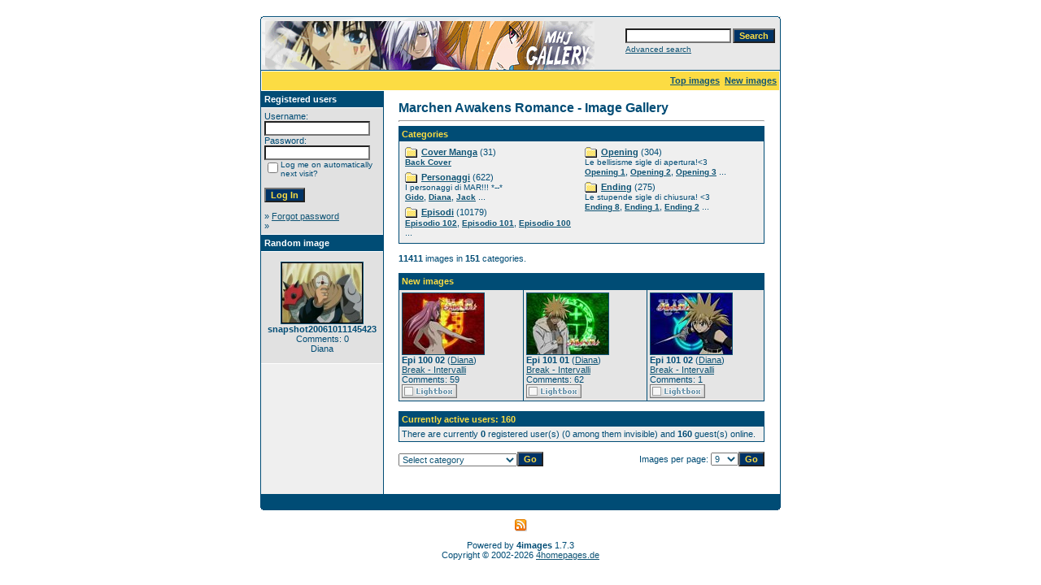

--- FILE ---
content_type: text/html
request_url: https://www.marheavenj.net/public/gallery/index.php?sessionid=baglch7ovlfpnm1fl5fk31iiq6
body_size: 27473
content:
<!DOCTYPE HTML PUBLIC "-//W3C//DTD HTML 4.01 Transitional//EN">
<html dir="ltr">
<head>
<title>Marchen Awakens Romance - Image Gallery</title>
<meta http-equiv="content-type" content="text/html; charset=iso-8859-1" />
<link rel="stylesheet" href="./templates/default/style.css" />
<script language="javascript" type="text/javascript">
<!--

  var captcha_reload_count = 0;
	var captcha_image_url = "./captcha.php?sessionid=baglch7ovlfpnm1fl5fk31iiq6";
  function new_captcha_image() {
    if (captcha_image_url.indexOf('?') == -1) {
		  document.getElementById('captcha_image').src= captcha_image_url+'?c='+captcha_reload_count;
		} else {
		  document.getElementById('captcha_image').src= captcha_image_url+'&c='+captcha_reload_count;
		}

    document.getElementById('captcha_input').value="";
    document.getElementById('captcha_input').focus();
    captcha_reload_count++;
  }

	function opendetailwindow() { 
    window.open('','detailwindow','toolbar=no,scrollbars=yes,resizable=no,width=680,height=480');
  }
  
  function right(e) {
    if ((document.layers || (document.getElementById && !document.all)) && (e.which == 2 || e.which == 3)) {
      alert("© Copyright by Marchen Awakens Romance - Image Gallery");
      return false;
    }
    else if (event.button == 2 || event.button == 3) {
      alert("© Copyright by Marchen Awakens Romance - Image Gallery");
      return false;
    }
    return true;
  }

  if (document.layers){
    document.captureEvents(Event.MOUSEDOWN);
    document.onmousedown = right;
  }
  else if (document.all && !document.getElementById){
    document.onmousedown = right;
  }

	document.oncontextmenu = new Function("alert('© Copyright by Marchen Awakens Romance - Image Gallery');return false");

// -->
</script>
<link rel="alternate" type="application/rss+xml" title="RSS Feed: Marchen Awakens Romance - Image Gallery (New images)" href="https://www.marheavenj.net/public/gallery/rss.php?action=images" />
</head>
<body bgcolor="#FFFFFF" text="#0F5475" link="#0F5475" vlink="#0F5475" alink="#0F5475">
<br />
<table width="640" border="0" cellspacing="0" cellpadding="0" align="center">
  <tr> 
    <td> 
      <table width="640" border="0" cellspacing="0" cellpadding="0" class="tablehead">
        <tr> 
          <td colspan="4"><img src="./templates/default/images/header_top.gif" width="640" height="6" alt="" /></td>
        </tr>
        <tr> 
          <td width="6"><img src="./templates/default/images/header_left.gif" width="6" height="60" alt="" /></td>
          <td width="405"><img src="./templates/default/images/header_logo.gif" width="405" height="60" alt="" /></td>
          <td width="225" align="right"> 
            <form method="post" action="./search.php?sessionid=baglch7ovlfpnm1fl5fk31iiq6">
              <table border="0" cellspacing="0" cellpadding="1">
                <tr> 
                  <td> 
                    <input type="text" name="search_keywords" size="15" class="searchinput" />
                  </td>
                  <td> 
                    <input type="submit" value="Search" class="button" name="submit" />
                  </td>
                </tr>
                <tr valign="top"> 
                  <td colspan="2"><a href="./search.php?sessionid=baglch7ovlfpnm1fl5fk31iiq6" class="smalltext">Advanced search</a></td>
                </tr>
              </table>
            </form>
          </td>
          <td align="right" width="6"><img src="./templates/default/images/header_right.gif" width="6" height="60" alt="" /></td>
        </tr>
      </table>
    </td>
  </tr>
  <tr> 
    <td class="bordercolor"> 
      <table width="640" border="0" cellspacing="1" cellpadding="0">
        <tr> 
          <td class="tablebgcolor"> 
            <table width="638" border="0" cellspacing="1" cellpadding="0">
              <tr> 
                <td class="navbar" height="23"> 
                  <table width="636" border="0" cellspacing="0" cellpadding="0">
                    <tr> 
                      <td><img src="./templates/default/images/spacer.gif" width="4" height="4" alt="" /></td>
                      <td align="right">
						<a href="./top.php?sessionid=baglch7ovlfpnm1fl5fk31iiq6"><b>Top images</b></a>&nbsp;
						<a href="./search.php?search_new_images=1&amp;sessionid=baglch7ovlfpnm1fl5fk31iiq6"><b>New images</b></a>&nbsp;
					  </td>
                    </tr>
                  </table>
                </td>
              </tr>
            </table>
            <table width="638" border="0" cellspacing="0" cellpadding="0">
              <tr> 
                <td width="150" class="row2" valign="top">
                  <table width="150" border="0" cellspacing="0" cellpadding="0">
                    <tr> 
                      <td class="head2" height="20"><img src="./templates/default/images/spacer.gif" alt="" width="4" height="4" />Registered users</td>
                    </tr>
                    <tr> 
                      <td class="tablebgcolor"><img src="./templates/default/images/spacer.gif" alt="" width="1" height="1" /></td>
                    </tr>
                    <tr> 
                      <td align="center" class="row1"><table width="100%" border="0" cellpadding="4" cellspacing="0">
  <tr> 
    <td valign="top" align="left"> 
      <form action="./login.php?sessionid=baglch7ovlfpnm1fl5fk31iiq6" method="post">
        Username:<br />
        <input type="text" size="10" name="user_name" class="logininput" />
        <br />
        Password:<br />
        <input type="password" size="10" name="user_password" class="logininput" />
        <br />
        <table border="0" cellspacing="0" cellpadding="0">
          <tr valign="top"> 
            <td><input type="checkbox" name="auto_login" value="1" /></td>
            <td><span class="smalltext">Log me on automatically next visit?</span></td>
          </tr>
        </table>
        <br />
		<input type="submit" value="Log In" class="button" />
      </form>
      &raquo; <a href="./member.php?action=lostpassword&amp;sessionid=baglch7ovlfpnm1fl5fk31iiq6">Forgot password</a><br />
	  &raquo; </td>
  </tr>
</table></td>
                    </tr>
                    <tr> 
                      <td class="tablebgcolor"><img src="./templates/default/images/spacer.gif" alt="" width="1" height="1" /></td>
                    </tr>
                  </table>

				                    <table width="150" border="0" cellspacing="0" cellpadding="0">
                    <tr> 
                      <td class="head2" height="20"> <img src="./templates/default/images/spacer.gif" alt="" width="4" height="4" />Random image</td>
                    </tr>
                    <tr> 
                      <td class="tablebgcolor"><img src="./templates/default/images/spacer.gif" alt="" width="1" height="1" /></td>
                    </tr>
                    <tr> 
                      <td align="center" class="row1">
					    <br />
                        <a href="./details.php?image_id=5434&amp;sessionid=baglch7ovlfpnm1fl5fk31iiq6"><img src="./data/thumbnails/66/snapshot20061011145423.jpg" border="1" width="100" height="75" alt="snapshot20061011145423" /></a><br /><b>snapshot20061011145423</b><br />
Comments: 0<br />Diana						<br />
                        <br />
                      </td>
                    </tr>
                    <tr> 
                      <td class="tablebgcolor"><img src="./templates/default/images/spacer.gif" alt="" width="1" height="1" /></td>
                    </tr>
                  </table>
				  <!-- Inizio Codice Shinystat -->
              <script type="text/javascript" language="JavaScript" SRC="http://codice.shinystat.com/cgi-bin/getcod.cgi?USER=miriallia"></script>
              <noscript>
              <A HREF="http://www.shinystat.com" target="_top">
              <IMG SRC="http://www.shinystat.com/cgi-bin/shinystat.cgi?USER=miriallia" ALT="Web counter" BORDER="0"></A>
              </noscript>
            <!-- Fine Codice Shinystat -->
                </td>
                <td width="1" class="bordercolor" valign="top"><img src="./templates/default/images/spacer.gif" alt="" width="1" height="1" /></td>
                <td width="18" valign="top"><img src="./templates/default/images/spacer.gif" alt="" width="18" height="18" /></td>
                <td width="450" valign="top">
				  <br />
                  <span class="title">Marchen Awakens Romance - Image Gallery</span>
				  <br />
				  <hr size="1" />
                                    <table width="450" border="0" cellspacing="0" cellpadding="1">
                    <tr> 
                      <td class="head1"> 
                        <table width="100%" border="0" cellspacing="0" cellpadding="3">
                          <tr> 
                            <td class="head1" valign="top">Categories</td>
                          </tr>
                          <tr> 
                            <td class="row2" valign="top">
<table width="100%" border="0" cellpadding="0" cellspacing="0">
<tr>
<td valign="top" width="50%" class="catbgcolor">
<table border="0" cellpadding="3" cellspacing="1">
<tr>
<td valign="top">
<table border="0" cellspacing="0" cellpadding="0">
  <tr> 
    <td valign="top">
	  <img src="./templates/default/images/folder.gif" width="20" height="13" alt="" /> 
      <!--   -->
    </td>
    <td>
	  <a href="./categories.php?cat_id=34&amp;sessionid=baglch7ovlfpnm1fl5fk31iiq6" class="maincat">Cover Manga</a>&nbsp;(31) 
      	</td>
  </tr>
</table>
<a href="./categories.php?cat_id=145&amp;sessionid=baglch7ovlfpnm1fl5fk31iiq6" class="subcat">Back Cover</a></td>
</tr>
<tr>
<td valign="top">
<table border="0" cellspacing="0" cellpadding="0">
  <tr> 
    <td valign="top">
	  <img src="./templates/default/images/folder.gif" width="20" height="13" alt="" /> 
      <!--   -->
    </td>
    <td>
	  <a href="./categories.php?cat_id=1&amp;sessionid=baglch7ovlfpnm1fl5fk31iiq6" class="maincat">Personaggi</a>&nbsp;(622) 
      	</td>
  </tr>
</table>
<span class="smalltext">I personaggi di MAR!!! *--*</span><br /><a href="./categories.php?cat_id=141&amp;sessionid=baglch7ovlfpnm1fl5fk31iiq6" class="subcat">Gido</a>, <a href="./categories.php?cat_id=135&amp;sessionid=baglch7ovlfpnm1fl5fk31iiq6" class="subcat">Diana</a>, <a href="./categories.php?cat_id=133&amp;sessionid=baglch7ovlfpnm1fl5fk31iiq6" class="subcat">Jack</a> ...
</td>
</tr>
<tr>
<td valign="top">
<table border="0" cellspacing="0" cellpadding="0">
  <tr> 
    <td valign="top">
	  <img src="./templates/default/images/folder.gif" width="20" height="13" alt="" /> 
      <!--   -->
    </td>
    <td>
	  <a href="./categories.php?cat_id=2&amp;sessionid=baglch7ovlfpnm1fl5fk31iiq6" class="maincat">Episodi</a>&nbsp;(10179) 
      	</td>
  </tr>
</table>
<a href="./categories.php?cat_id=153&amp;sessionid=baglch7ovlfpnm1fl5fk31iiq6" class="subcat">Episodio 102</a>, <a href="./categories.php?cat_id=152&amp;sessionid=baglch7ovlfpnm1fl5fk31iiq6" class="subcat">Episodio 101</a>, <a href="./categories.php?cat_id=151&amp;sessionid=baglch7ovlfpnm1fl5fk31iiq6" class="subcat">Episodio 100</a> ...
</td>
</tr>
</table></td>
<td valign="top" width="50%" class="catbgcolor">
<table border="0" cellpadding="3" cellspacing="1">
<tr>
<td valign="top">
<table border="0" cellspacing="0" cellpadding="0">
  <tr> 
    <td valign="top">
	  <img src="./templates/default/images/folder.gif" width="20" height="13" alt="" /> 
      <!--   -->
    </td>
    <td>
	  <a href="./categories.php?cat_id=3&amp;sessionid=baglch7ovlfpnm1fl5fk31iiq6" class="maincat">Opening</a>&nbsp;(304) 
      	</td>
  </tr>
</table>
<span class="smalltext">Le bellisisme sigle di apertura!<3</span><br /><a href="./categories.php?cat_id=18&amp;sessionid=baglch7ovlfpnm1fl5fk31iiq6" class="subcat">Opening 1</a>, <a href="./categories.php?cat_id=38&amp;sessionid=baglch7ovlfpnm1fl5fk31iiq6" class="subcat">Opening 2</a>, <a href="./categories.php?cat_id=40&amp;sessionid=baglch7ovlfpnm1fl5fk31iiq6" class="subcat">Opening 3</a> ...
</td>
</tr>
<tr>
<td valign="top">
<table border="0" cellspacing="0" cellpadding="0">
  <tr> 
    <td valign="top">
	  <img src="./templates/default/images/folder.gif" width="20" height="13" alt="" /> 
      <!--   -->
    </td>
    <td>
	  <a href="./categories.php?cat_id=4&amp;sessionid=baglch7ovlfpnm1fl5fk31iiq6" class="maincat">Ending</a>&nbsp;(275) 
      	</td>
  </tr>
</table>
<span class="smalltext">Le stupende sigle di chiusura! <3</span><br /><a href="./categories.php?cat_id=140&amp;sessionid=baglch7ovlfpnm1fl5fk31iiq6" class="subcat">Ending 8</a>, <a href="./categories.php?cat_id=41&amp;sessionid=baglch7ovlfpnm1fl5fk31iiq6" class="subcat">Ending 1</a>, <a href="./categories.php?cat_id=42&amp;sessionid=baglch7ovlfpnm1fl5fk31iiq6" class="subcat">Ending 2</a> ...
</td>
</tr>
</table>
</td>
</tr>
</table>
</td>
                          </tr>
                        </table>
                      </td>
                    </tr>
                  </table>
                  <br />
                  <b>11411</b> images in <b>151</b> categories.<br />
                  <br />
                   
                  <table width="450" border="0" cellspacing="0" cellpadding="0">
                    <tr> 
                      <td class="head1"> 
                        <table width="100%" border="0" cellspacing="0" cellpadding="4">
                          <tr> 
                            <td class="head1" valign="top">New images</td>
                          </tr>
                        </table>
                      </td>
                    </tr>
                    <tr> 
                      <td class="head1"><table width="100%" border="0" cellpadding="3" cellspacing="1"><tr class="imagerow1">
<td width="34%" valign="top">
<!-- you wish detail page in a small javascript open window, use <a href="./details.php?image_id=11602&amp;sessionid=baglch7ovlfpnm1fl5fk31iiq6" onclick="opendetailwindow()" target="detailwindow"><img src="./data/thumbnails/136/ep_100_02.jpg" border="1" width="100" height="75" alt="Epi 100 02" /></a> -->
<a href="./details.php?image_id=11602&amp;sessionid=baglch7ovlfpnm1fl5fk31iiq6"><img src="./data/thumbnails/136/ep_100_02.jpg" border="1" width="100" height="75" alt="Epi 100 02" /></a><br />
<b>Epi 100 02</b>  (<a href="./member.php?action=showprofile&amp;user_id=3&amp;sessionid=baglch7ovlfpnm1fl5fk31iiq6">Diana</a>)
<br />
<a href="./categories.php?cat_id=136&amp;sessionid=baglch7ovlfpnm1fl5fk31iiq6">Break - Intervalli</a><br />
Comments: 59<br />
<img src="./templates/default/images_english/lightbox_off.gif" border="0" alt="" />
</td>
<td width="34%" valign="top">
<!-- you wish detail page in a small javascript open window, use <a href="./details.php?image_id=11603&amp;sessionid=baglch7ovlfpnm1fl5fk31iiq6" onclick="opendetailwindow()" target="detailwindow"><img src="./data/thumbnails/136/ep_101_01.jpg" border="1" width="100" height="75" alt="Epi 101 01" /></a> -->
<a href="./details.php?image_id=11603&amp;sessionid=baglch7ovlfpnm1fl5fk31iiq6"><img src="./data/thumbnails/136/ep_101_01.jpg" border="1" width="100" height="75" alt="Epi 101 01" /></a><br />
<b>Epi 101 01</b>  (<a href="./member.php?action=showprofile&amp;user_id=3&amp;sessionid=baglch7ovlfpnm1fl5fk31iiq6">Diana</a>)
<br />
<a href="./categories.php?cat_id=136&amp;sessionid=baglch7ovlfpnm1fl5fk31iiq6">Break - Intervalli</a><br />
Comments: 62<br />
<img src="./templates/default/images_english/lightbox_off.gif" border="0" alt="" />
</td>
<td width="34%" valign="top">
<!-- you wish detail page in a small javascript open window, use <a href="./details.php?image_id=11604&amp;sessionid=baglch7ovlfpnm1fl5fk31iiq6" onclick="opendetailwindow()" target="detailwindow"><img src="./data/thumbnails/136/ep_101_02.jpg" border="1" width="100" height="75" alt="Epi 101 02" /></a> -->
<a href="./details.php?image_id=11604&amp;sessionid=baglch7ovlfpnm1fl5fk31iiq6"><img src="./data/thumbnails/136/ep_101_02.jpg" border="1" width="100" height="75" alt="Epi 101 02" /></a><br />
<b>Epi 101 02</b>  (<a href="./member.php?action=showprofile&amp;user_id=3&amp;sessionid=baglch7ovlfpnm1fl5fk31iiq6">Diana</a>)
<br />
<a href="./categories.php?cat_id=136&amp;sessionid=baglch7ovlfpnm1fl5fk31iiq6">Break - Intervalli</a><br />
Comments: 1<br />
<img src="./templates/default/images_english/lightbox_off.gif" border="0" alt="" />
</td>
</tr>
</table>
</td>
                    </tr>
                  </table>
                  <br />

				  <table width="450" border="0" cellspacing="0" cellpadding="1">
  <tr> 
    <td class="head1"> 
      <table width="100%" border="0" cellspacing="0" cellpadding="3">
        <tr> 
          <td valign="top" class="head1">Currently active users: 160</td>
        </tr>
        <tr> 
          <td valign="top" class="row2">
		    There are currently <b>0</b> registered user(s) (0 among them invisible) and <b>160</b> guest(s) online.		    <br />
                      </td>
        </tr>
      </table>
    </td>
  </tr>
</table>
				  <br />
                  <table width="100%" border="0" cellspacing="0" cellpadding="0">
                    <tr> 
                      <td><form method="post" name="jumpbox" action="./categories.php?sessionid=baglch7ovlfpnm1fl5fk31iiq6">
  <table border="0" cellspacing="0" cellpadding="0">
    <tr> 
      <td valign="bottom">
<select name="cat_id" onchange="if (this.options[this.selectedIndex].value != 0){ forms['jumpbox'].submit() }" class="categoryselect">
<option value="0">Select category</option>
<option value="0">-------------------------------</option>
<option value="34" class="dropdownmarker">Cover Manga</option>
<option value="145">-- Back Cover</option>
<option value="1" class="dropdownmarker">Personaggi</option>
<option value="141">-- Gido</option>
<option value="135">-- Diana</option>
<option value="133">-- Jack</option>
<option value="87">-- Aran</option>
<option value="76">-- Koyuki</option>
<option value="69">-- Snow</option>
<option value="63">-- Loco</option>
<option value="59">-- Ian</option>
<option value="49">-- Phantom</option>
<option value="27">-- Ash</option>
<option value="26">-- Hamerun</option>
<option value="25">-- Emokis</option>
<option value="24">-- Lauren</option>
<option value="23">-- Danna</option>
<option value="22">-- Gillom</option>
<option value="21">-- Rapunzel</option>
<option value="20">-- Avuruutu</option>
<option value="19">-- Galian</option>
<option value="17">-- Chaton</option>
<option value="16">-- Candice</option>
<option value="15">-- Bell</option>
<option value="14">-- Babbo</option>
<option value="12">-- Nanashi</option>
<option value="11">-- Dorothy</option>
<option value="10">-- Alviss</option>
<option value="8">-- Aqua</option>
<option value="6">-- Toramizu Ginta</option>
<option value="5">-- Peta</option>
<option value="2" class="dropdownmarker">Episodi</option>
<option value="153">-- Episodio 102</option>
<option value="152">-- Episodio 101</option>
<option value="151">-- Episodio 100</option>
<option value="150">-- Episodio 99</option>
<option value="149">-- Episodio 98</option>
<option value="148">-- Episodio 97</option>
<option value="147">-- Episodio 96</option>
<option value="146">-- Episodio 95</option>
<option value="144">-- Episodio 94</option>
<option value="143">-- Episodio 93</option>
<option value="142">-- Episodio 92</option>
<option value="139">-- Episodio 91</option>
<option value="138">-- Episodio 51</option>
<option value="137">-- Episodio 90</option>
<option value="136">-- Break - Intervalli</option>
<option value="134">-- Episodio 89</option>
<option value="132">-- Episodio 88</option>
<option value="131">-- Episodio 73</option>
<option value="130">-- Episodio 72</option>
<option value="129">-- Episodio 71</option>
<option value="128">-- Episodio 70</option>
<option value="127">-- Episodio 69</option>
<option value="126">-- Episodio 68</option>
<option value="125">-- Episodio 34</option>
<option value="124">-- Episodio 33</option>
<option value="122">-- Episodio 87</option>
<option value="121">-- Episodio 32</option>
<option value="120">-- Episodio 31</option>
<option value="119">-- Episodio 30</option>
<option value="118">-- Episodio 29</option>
<option value="117">-- Episodio 28</option>
<option value="116">-- Episodio 27</option>
<option value="115">-- Episodio 26</option>
<option value="114">-- Episodio 25</option>
<option value="112">-- Episodio 86</option>
<option value="111">-- Episodio 24</option>
<option value="110">-- Epsiodio 23</option>
<option value="109">-- Episodio 22</option>
<option value="108">-- Episodio 21</option>
<option value="107">-- Episodio 20</option>
<option value="106">-- Episodio 19</option>
<option value="105">-- Episodio 18</option>
<option value="104">-- Episodio 85</option>
<option value="103">-- Episodio 17</option>
<option value="101">-- Episodio 16</option>
<option value="100">-- Episodio 15</option>
<option value="99">-- Episodio 14</option>
<option value="98">-- Episodio 13</option>
<option value="97">-- Episodio 84</option>
<option value="96">-- Episodio 12</option>
<option value="95">-- Episodio 11</option>
<option value="94">-- Episodio 10</option>
<option value="93">-- Episodio 9</option>
<option value="92">-- Episodio 8</option>
<option value="91">-- Episodio 7</option>
<option value="90">-- Episodio 6</option>
<option value="89">-- Episodio 83</option>
<option value="88">-- Episodio 5</option>
<option value="86">-- Episodio 4</option>
<option value="85">-- Episodio 3</option>
<option value="84">-- Episodio 2</option>
<option value="83">-- Episodio 82</option>
<option value="82">-- Episodio 67</option>
<option value="81">-- Episodio 66</option>
<option value="80">-- Episodio 65</option>
<option value="79">-- Episodio 64</option>
<option value="78">-- Episodio 81</option>
<option value="77">-- Episodio 63</option>
<option value="75">-- Episodio 62</option>
<option value="74">-- Episodio 61</option>
<option value="73">-- Episodio 60</option>
<option value="72">-- Episodio 59</option>
<option value="71">-- Episodio 80</option>
<option value="70">-- Episodio 58</option>
<option value="68">-- Episodio 57</option>
<option value="67">-- Episodio 56</option>
<option value="66">-- Episodio 55</option>
<option value="65">-- Episodio 54</option>
<option value="64">-- Episodio 53</option>
<option value="62">-- Episodio 79</option>
<option value="61">-- Episodio 52</option>
<option value="60">-- Episodio 50</option>
<option value="58">-- Episodio 49</option>
<option value="57">-- Episodio 48</option>
<option value="56">-- Episodio 47</option>
<option value="53">-- Episodio 78</option>
<option value="52">-- Episodio 46</option>
<option value="51">-- Episodio 45</option>
<option value="50">-- Episodio 44</option>
<option value="48">-- Episodio 77</option>
<option value="39">-- Episodio 43</option>
<option value="37">-- Episodio 42</option>
<option value="36">-- Episodio 41</option>
<option value="35">-- Episodio 40</option>
<option value="33">-- Episodio 76</option>
<option value="32">-- Episodio 1</option>
<option value="31">-- Episodio 39</option>
<option value="30">-- Episodio 38</option>
<option value="29">-- Episodio 37</option>
<option value="28">-- Episodio 36</option>
<option value="13">-- Episodio 35</option>
<option value="7">-- Episodio 75</option>
<option value="9">-- Episodio 74</option>
<option value="3" class="dropdownmarker">Opening</option>
<option value="18">-- Opening 1</option>
<option value="38">-- Opening 2</option>
<option value="40">-- Opening 3</option>
<option value="54">-- Opening 4</option>
<option value="113">-- Opening 4 Version 2</option>
<option value="4" class="dropdownmarker">Ending</option>
<option value="140">-- Ending 8</option>
<option value="41">-- Ending 1</option>
<option value="42">-- Ending 2</option>
<option value="43">-- Ending 3</option>
<option value="44">-- Ending 4</option>
<option value="45">-- Ending 5</option>
<option value="46">-- Ending 6</option>
<option value="47">-- Ending 6 Version 2</option>
<option value="55">-- Ending 7</option>
</select>
</td>
      <td valign="top"> 
        <input type="submit" value="Go" class="button" />
      </td>
    </tr>
  </table>
</form>
</td>
                      <td align="right"><form method="post" action="index.php?sessionid=baglch7ovlfpnm1fl5fk31iiq6">
  <table border="0" cellspacing="0" cellpadding="0">
    <tr> 
      <td>Images per page:&nbsp;</td>
      <td>
<select name="setperpage" class="setperpageselect">
<option value="3">3</option>
<option value="6">6</option>
<option value="9" selected="selected">9</option>
<option value="12">12</option>
<option value="15">15</option>
<option value="18">18</option>
<option value="21">21</option>
<option value="24">24</option>
<option value="27">27</option>
<option value="30">30</option>
</select>
</td>
      <td> 
        <input type="submit" value="Go" class="button" name="submit" />
      </td>
    </tr>
  </table>
</form>
</td>
                    </tr>
                  </table>
                  <p>&nbsp;</p>
                </td>
                <td width="19" valign="top"><img src="./templates/default/images/spacer.gif" alt="" width="19" height="19" /></td>
              </tr>
            </table>
          </td>
        </tr>
      </table>
    </td>
  </tr>
  <tr> 
    <td> 
      <table width="640" border="0" cellspacing="0" cellpadding="0" class="tablebottom">
        <tr> 
          <td width="6"><img src="./templates/default/images/footer_left.gif" width="6" height="19" alt="" /></td>
          <td width="405">&nbsp;</td>
          <td width="225">&nbsp;</td>
          <td width="6"><img src="./templates/default/images/footer_right.gif" width="6" height="19" alt="" /></td>
        </tr>
      </table>
    </td>
  </tr>
</table>
<p align="center">
  <a href="https://www.marheavenj.net/public/gallery/rss.php?action=images"><img src="./templates/default/images/rss.gif" border="0" width="15" height="15" alt="RSS Feed: Marchen Awakens Romance - Image Gallery (New images)" /></a>
</p>

<!--
    Bitte beachten Sie, dass der folgende Copyrighthinweis
    auf JEDER Seite die von 4images ausgegeben wird sichtbar 
    sein MUSS. Schriftart, Farbe etc. dürfen an die eigene 
    Website angepasst werden, der Hinweis darf aber unter 
    KEINEN Umständen entfernt oder unsichtbar gemacht werden.
    Auch muss der Hyperlink zu http://www.4homepages.de intakt 
    bleiben. Diese Bedingung ist Bestandteil der Lizenz dieser 
    Software. Lesen Sie die Lizenz.txt Datei für weitere 
    Informationen.
	
    Please note that the following copyright notice
    MUST be displayed on each and every page output
    by 4images. You may alter the font, colour etc. but
    you CANNOT remove it, nor change it so that it be,
    to all intents and purposes, invisible. The hyperlink 
    http://www.4homepages.de must also remain intact. 
    These conditions are part of the licence this software 
    is released under. See the Licence.txt file for 
    more information.
// -->

<p id="copyright" align="center">
  Powered by <b>4images</b> 1.7.3
  <br />
  Copyright &copy; 2002-2026 <a href="http://www.4homepages.de" target="_blank">4homepages.de</a>
</p>
</body>
</html>